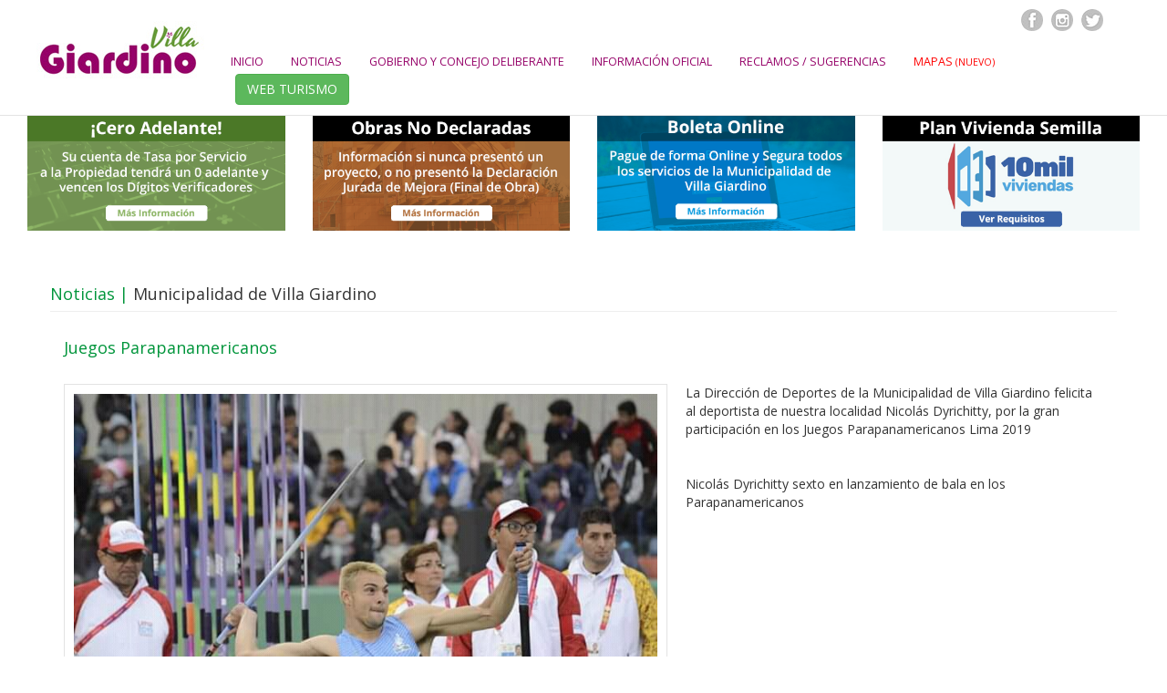

--- FILE ---
content_type: text/html; charset=iso-8859-1
request_url: https://www.villagiardino.gob.ar/noticias.php?&id_noticia=799&accion=leer
body_size: 3635
content:
<!DOCTYPE html>
<html lang="en">

<head>

    <meta charset="latin1">
    <meta http-equiv="X-UA-Compatible" content="IE=edge">
    <meta name="viewport" content="width=device-width, initial-scale=1">
    <meta name="description" content="">
    <meta name="author" content="">

	<title>Municipalidad de Villa Giardino - Valle de Punilla - C&oacute;rdoba - Argentina</title>

    <!-- Bootstrap Core CSS -->
    <link href="css/bootstrap.css" rel="stylesheet">

    <!-- Datepicker CSS -->
    <link href="css/datepicker.css" rel="stylesheet">

    <!-- Custom CSS -->
    <link href="css/estilos2015.css" rel="stylesheet">
	<link href='https://fonts.googleapis.com/css?family=Open+Sans:400,700,400italic,700italic' rel='stylesheet' type='text/css'>

    <!-- HTML5 Shim and Respond.js IE8 support of HTML5 elements and media queries -->
    <!-- WARNING: Respond.js doesn't work if you view the page via file:// -->
    <!--[if lt IE 9]>
        <script src="https://oss.maxcdn.com/libs/html5shiv/3.7.0/html5shiv.js"></script>
        <script src="https://oss.maxcdn.com/libs/respond.js/1.4.2/respond.min.js"></script>
    <![endif]-->

</head>

<body>
	<script>
  (function(i,s,o,g,r,a,m){i['GoogleAnalyticsObject']=r;i[r]=i[r]||function(){
  (i[r].q=i[r].q||[]).push(arguments)},i[r].l=1*new Date();a=s.createElement(o),
  m=s.getElementsByTagName(o)[0];a.async=1;a.src=g;m.parentNode.insertBefore(a,m)
  })(window,document,'script','https://www.google-analytics.com/analytics.js','ga');

  ga('create', 'UA-99597269-1', 'auto');
  ga('send', 'pageview');

</script>
  <div class="contenedor_cabezal_turismo" style="min-height:115px; border-bottom: 1px solid #E3E3E3;">
<!-- Navigation -->
    <nav class="navbar navbar-default navbar-static-top" role="navigation">
        <div class="container-fluid">
            <!-- Brand and toggle get grouped for better mobile display -->
            <div class="col-xs-12 col-md-2" style="padding-left:0px;">
                <div class="navbar-header">
                    <button type="button" class="navbar-toggle" data-toggle="collapse" data-target="#bs-example-navbar-collapse-1">
                        <span class="sr-only">Toggle navigation</span>
                        <span class="icon-bar"></span>
                        <span class="icon-bar"></span>
                        <span class="icon-bar"></span>
                    </button>
                    <div class="logo_cabezal" style="padding-top:23px;">
                    <a href="index.php">
                        <img src="images/logo_site2017.jpg"  border="0">
                    </a>
                    </div>

                </div>
            </div>

            <!-- Collect the nav links, forms, and other content for toggling -->
            <div class="collapse navbar-collapse" id="bs-example-navbar-collapse-1">

                    <div class="col-xs-12 col-md-10" style="margin-top:10px">
                      <!-- <div class="boton-turismo" style="width:150px; height: 40px; background-color: orange; border-radius: 0px 0px 3px 3px; float:right;">
                        <p class="h1_turismo" align="center">WEB TURISMO</p>
                      </div> -->
                        <table width="100" cellspacing="0" cellpadding="0" align="right" style="margin-right:30px;">
                          <tr>
                            <td>
                              <a href="https://www.facebook.com/munidevillagiardino" target="_blank">
                                <img src="images/icono_facebook_2020.png" alt="Facebook" title="Facebook" border="0">
                              </a>
                            </td>
                            <td>
                              <a href="https://www.instagram.com/municipalidad_villa_giardino/" target="_blank">
                                <img src="images/icono_instagram_2020.png" alt="Instagram" title="Instagram" border="0">
                              </a>
                            </td>
                            <td>
                            <a href="https://twitter.com/redesgiardino" target="_blank">
                              <img src="images/icono_twitter_2020.png" alt="Twitter" title="Twitter" border="0">
                            </a>
                            </td>
                          </tr>
                        </table>

<br>
<ul class="nav navbar-nav" style="padding-top:18px;">
  <li><a href="index.php" style="font-size:12.5px; color:#950068;">INICIO</a></li>
  <li><a href="noticias.php" style="font-size:12.5px; color:#950068;">NOTICIAS</a></li>
  <li><a href="gobierno.php" style="font-size:12.5px; color:#950068;">GOBIERNO Y CONCEJO DELIBERANTE</a></li>
  <li><a href="boletin_oficial.php" style="font-size:12.5px; color:#950068;">INFORMACI&Oacute;N OFICIAL</a></li>
  <li><a href="reclamos.php" style="font-size:12.5px; color:#950068;">RECLAMOS / SUGERENCIAS</a></li>
    <li><a href="mapas-idecor.php" style="font-size:12.5px; color:red;">MAPAS <small>(NUEVO)</small> </a></li>
  <li>
    <div class="boton_turismo_desktop">
      <a href="https://www.turismovillagiardino.gob.ar/" target="_blank" class="btn btn-success" role="button" style="font-family:'Open Sans'; margin-top:-3px; margin-left:20px;">WEB TURISMO</a>
    </div>

    <div class="boton_turismo_mobile">
      <center>
        <br>
        <a href="https://www.turismovillagiardino.gob.ar/" target="_blank" class="btn btn-success" role="button" style="font-family:'Open Sans'; margin-top:-3px;">WEB TURISMO</a>
      </center>
    </div>
  </li>
</ul>

                    </div>

                </div>
                <!-- /.navbar-collapse -->
        </div>
        <!-- /.container -->
    </nav>
</div>

  <div class="container">
	<!-- <div class="col-xs-12">
		<a href="https://www.villagiardino.gob.ar/inscripcion-encuentro-pintura-paisaje.php" target="_self">
		<img src="images/banner_inscripcion_encuentro_pintores.jpg" alt="Inscripcion Encuentro Pintores Paisajistas" title="Inscripcion Encuentro Pintores Paisajistas" class="img-responsive">
</a>
		<br><br>
	</div> -->

<!-- <div class="col-xs-12 col-md-6">
<img src="images/banner_pago_anual_2022-small.jpg" alt="Pago Anual 2022" title="Pago Anual 2022" class="img-responsive">
<br><br>
</div>

<div class="col-xs-12 col-md-6">
		<a href="files/ORDENANZA-1291-2022-Plan-Pavimento-Av-San-Martin.pdf" target="_blank">
<img src="images/banner_licitacion_asfalto_2022.jpg" alt="Licitacion Publica" title="Licitacion Publica" class="img-responsive">
	</a>
	<br><br>
</div> -->
<!-- <div class="col-xs-12">
		<img src="images/banner_pago_anual_2022.jpg" alt="Pago Anual 2022" title="Pago Anual 2022" class="img-responsive">
	<br><br>
</div> -->

</div>

<div class="container-fluid">
	<div class="col-xs-12 col-md-3">
		<a href="https://www.villagiardino.gob.ar/digito-verificador.php" target="_self">
			<img src="images/banner-digito-verificador_small.gif" alt="Digito Verificador" border="0" class="img-responsive" title="Digito Verificador" />
		</a>
		<br>
	</div>

	<div class="col-xs-12 col-md-3">
		<a href="https://villagiardino.gob.ar/deteccion-obras-no-declaradas/" target="_self">
			<img src="images/banner-obras_no_decalaradas_small.gif" alt="Detección de Obras No Declaradas" border="0" class="img-responsive" title="Detección de Obras No Declaradas" />
		</a>
		<br>
	</div>


	<div class="col-xs-12 col-md-3">
		<a href="https://villagiardino.gob.ar/pago-online.php" target="_self">
			<img src="images/banner-cedulon_small_b.gif" alt="Pago Online" border="0" class="img-responsive" title="Pago Online" />
		</a>
		<br>
	</div>

	<div class="col-xs-12 col-md-3">
		<a href="files/Requisitos_Vivienda_Semillas.pdf" target="_self">
			<img src="images/banner-semilla.gif" alt="Requisitos Vivienda Semilla" border="0" class="img-responsive" title="Requisitos Vivienda Semilla" />
		</a>
	</div>


		<!-- <div class="col-xs-12 col-md-6">
    	<a href="https://www.villagiardino.gob.ar/digito-verificador.php" target="_self">
				<img src="images/banner-digito-verificador.gif" alt="Digito Verificador" border="0" class="img-responsive" title="Digito Verificador" />
			</a>
			<br>
    </div>

		<div class="col-xs-12 col-md-6">
    	<a href="pago-online.php" target="_self">
				<img src="images/banner_cedulon_2020_pago_online_sm.gif" alt="Pago Online" border="0" class="img-responsive" title="Pago Online" />
			</a>
    </div> -->
</div>

    <div class="container">

    <div class="row">

     <!--<br>
      <ol class="breadcrumb">
            <li>
                <a href="index.php">Inicio</a>
            </li>
            <li class="active">
                &Aacute;rea Municipal
            </li>
        </ol>	-->

        <h3 class="page-header"><span style="color:#00953b;">Noticias |</span> Municipalidad de Villa Giardino</h3>

				

                <div class="col-xs-12">
                <h4>Juegos Parapanamericanos<br>
				<small><span style="color:#fba61c;"><i></i></span></small></h4>
                <p><em></em></p>
                <br>
          <div id="foto_novedad" style="float:left; padding-right:20px; padding-bottom:10px;" class="img-responsive">
                    <div id="foto_principal_programas" class="img-responsive">
                        <img src="fotos_programas/1567077644foto_principal.png" class="img-responsive" width="640">
                    </div>
                </div>
                <p>La Dirección de Deportes de la Municipalidad de Villa Giardino felicita al deportista de nuestra  localidad Nicolás Dyrichitty,  por la gran participación en los Juegos Parapanamericanos Lima 2019  <br />
<br />
<br />
Nicolás Dyrichitty sexto en lanzamiento de bala en los Parapanamericanos   </p>
                <br>
                </div>
            </div>




        </div> <!-- Fin ROW -->
        <br>
		<br>

        <div class="container">


<!-- Large modal -->
<div class="col-xs-12 col-md-4" style="cursor:pointer; padding-right:20px; padding-bottom:10px;">
    <img src="fotos_programas/1567077644foto_01.png" class="img-responsive" type="button" data-toggle="modal" data-target=".bs-example-modal-lg1">
</div>

<div class="modal fade bs-example-modal-lg1" role="dialog">
  <div class="modal-dialog modal-lg">
    <div class="modal-content">

        <div class="modal-header">
        <button type="button" class="close" data-dismiss="modal" aria-label="Close"><span aria-hidden="true">&times;</span></button>
        <h4 class="modal-title" id="gridSystemModalLabel">Juegos Parapanamericanos</h4>
        </div>
        <div class="modal-body">
            <div class="row">
                <div class="col-xs-12">
                	<center>
                    	<img src="fotos_programas/1567077644foto_01.png" class="img-responsive" style="max-width:700px">
                    </center>
                </div>
            </div>
        </div>

    </div>
  </div>
</div>


	<!-- Large modal -->

<div class="col-xs-12 col-md-4" style="cursor:pointer; padding-right:20px; padding-bottom:10px;">
    <img src="fotos_programas/1567077644foto_02.png" class="img-responsive" type="button" data-toggle="modal" data-target=".bs-example-modal-lg2">

</div>
<div class="modal fade bs-example-modal-lg2" role="dialog">
  <div class="modal-dialog modal-lg">
    <div class="modal-content">

        <div class="modal-header">
        <button type="button" class="close" data-dismiss="modal" aria-label="Close"><span aria-hidden="true">&times;</span></button>
        <h4 class="modal-title" id="gridSystemModalLabel">Juegos Parapanamericanos</h4>
        </div>
        <div class="modal-body">
            <div class="row">
                <div class="col-xs-12">
                	<center>
                    	<img src="fotos_programas/1567077644foto_02.png" class="img-responsive" style="max-width:700px">
                    </center>
                </div>
            </div>
        </div>

    </div>
  </div>
</div>


<div style="min-height:30px; line-height:30px">&nbsp;</div>






</div>
<!-- /FIN CONTENEDOR FOTOS -->


<br />

    	<br>
   		<center>
        	<a href="noticias.php" target="_self" style="color:#fba61c;">Volver a Noticias</a>
        </center>

</div> <!-- FIN CONTAINER -->

    <br><br>

<div class="pie" style="background-color:#000;">

        <!-- <div class="pie_renglon1"> -->

          <center>

        	<div class="pie_logo">

       	    	<img src="images/iso_vg_pie.png" width="133" height="43">

        		<br>

				<p class="texto_pie" style="margin-top:12px;">Av. San Mart&iacute;n 045 - Villa Giardino - C&oacute;rdoba - Argentina<br>

				tasasyservicios@villagiardino.gob.ar -	Tel: + 54-03548-491-339 / Fax: + 54-03548-491-098<br></p>

            </div>

</center>



		<!-- </div>  -->

    <!-- FIN RENGLON 1-->



        <!-- <div class="pie_renglon2"> -->

        	<div class="pie_copy" style="background-color:#222222;">

            <center>

              <p class="texto_pie" style="padding-top:5px;">&copy; 2024 - Municipalidad de Villa Giardino - www.villagiardino.gob.ar</p>

            </center>

          </div>



 		<!-- </div> -->

</div>


	<!-- jQuery Version 1.11.1 -->
    <script src="js/jquery.js"></script>

    <!-- Bootstrap Core JavaScript -->
    <script src="js/bootstrap.min.js"></script>

</body>
</html>


--- FILE ---
content_type: text/css
request_url: https://www.villagiardino.gob.ar/css/estilos2015.css
body_size: 1897
content:
@charset "utf-8";
/* CSS Document */


.boton_turismo_mobile{display:none;}
.logo_cabezal{margin-left:25px;}

@media (max-width: 1024px) {
	.boton_turismo_mobile{display:inline;}
	.boton_turismo_desktop{display:none;}
	.logo_cabezal{margin-left:-8px;}
}

body {
	margin:0;
  	padding-top: 0px;
        /* Required padding for .navbar-fixed-top. Remove if using .navbar-static-top. Change if height of navigation changes. */
}

.navbar-default .navbar-nav > li > a { /* ESTA SOLO PORQUE EL "li" ES EL ESTILO DEL MENU */
	font-family:"Open Sans";
	color:#fb0506;
	font-size:16px;
}

p, span, h1, h2, h5{
	font-family:"Open Sans";
}

td, center, th{
	font-family:"Open Sans";
}

h4{
	font-family:"Open Sans";
	color:#00953b;
}

h3{
	font-family:"Open Sans";
	font-size:18px;
}

label, button, input, select, textarea{
	font-family:"Open Sans";
	font-weight:normal;
}

.menu_turismo{
	font-size:16px;
}

.menu_secundario{
	width: 100%;
	/*background-color: rgba(95, 148, 46, 0.7);*/
	background-color: #5f942e;
	min-height: 56px;
}

.menu_secundario_municipalidad{
	width: 100%;
	background-color: #5f942e;
	min-height: 30px;
}


.contenedor_destacados_home{
	max-width:718px;
	width:100%;
	margin:auto;
}

.base_titulo_destacados_home{
	background-color:#fba61c;
	width:100%;
	height:40px;
	/* Flexbox */
	display:flex;
	flex-flow:row no-wrap;
	justify-content: space-between;
}

.contenedor_programas_destacados{
	width:100%;
	min-height:450px;
	overflow:hidden;
	background-color:#f5f8f9;
	border-bottom:#fba61c solid 2px;

	/* Flexbox
	display:flex;
	flex-flow:column no-wrap;
	justify-content: space-between; */
}

.programa_destacado{
	width:359px;
	margin-left: -14px;
}
.programa_destacado_titulo{
	font-family:"Open Sans";
	font-size:16px;
	text-decoration:none;
	font-weight:bold;
	color:#51575b;
	line-height:45px;
	padding-left:10px;
}

.programa_destacado_resenia{
	font-family:"Open Sans";
	font-size:13px;
	text-decoration:none;
	color:#95a8b4;
	min-height:100px;
	padding:10px;
}

.programa_destacado_foto{
	width:100%;
}

.titulo_destacado_home{
	font-family:"Open Sans";
	font-size:24px;
	text-decoration:none;
	color:#FFFFFF;
	padding-left:10px;
	line-height:40px;
}

.titulo_mas_programas{
	font-family:"Open Sans";
	font-size:16px;
	text-decoration:none;
	font-weight:bold;
	color:#FFFFFF;
	padding-right:10px;
	line-height:40px;
	cursor:pointer;
}

.programa_destacado_fecha_boton{
	margin:auto;
	width:100%;
	/* Flexbox
	display:flex;
	flex-flow:column no-wrap;
	justify-content: space-between; */
}

.programa_destacado_fecha{
	padding-left:20px;
}

.programa_destacado_boton{
	font-family:"Open Sans";
	font-size:14px;
	text-decoration:none;
	color:#51575b;
	line-height:35px;
	text-align:center;

	width:160px;
	height:35px;
	border:#dcdfe0 solid 1px;
	margin:auto;
	/*margin-right:20px;*/
	cursor:pointer;
}

.banner_newsletter{
	width: 465px;
	height: 139px;
	min-height: 139px;
	margin: auto;
	background-image: url(../images/base_banner_newsletter.jpg);
	background-repeat: no-repeat;
	background-position: center top;
	padding:20px;
	font-family:"Open Sans";
	font-size:14px;
	text-decoration:none;
	color:#FFF;
}

.banner_municipalidad{
	width: 100%;
	margin: auto;
}

.txt_form_home {
	font-family:"Open Sans";
	font-size:14px;
	color:#000;
	line-height:28px;
}

.estilo_input{
	font-family:"Open Sans";
	font-weight:normal;
}

.destacado_home{
	margin:auto;
	max-width:570px;
	width:100%;
	background-color:#f5f8f9;
	min-height:450px;
	cursor:pointer;
}

.destacado_home_titulo{
	width:100%;
	height:49px;
	background-color:#00953b;
	text-indent:25px;
	line-height:49px;
	font-family:"Open Sans";
	font-size:16px;
	font-weight:bold;
	text-decoration: none;
	color:#FFF;
}

.destacado_home_titulo_masinfo{
	float:right;
	background-image: url(../images2015/sep_mas_info_dest_home.jpg);
	background-repeat: no-repeat;
	background-position: left top;
	background-color:#eff2f3;
	max-width:124px;
	width:30%;
	height:49px;
	color:#95a8b4;
	text-align:center;
}

.destacado_home_texto_titulo{
	font-family:"Open Sans";
	font-size:16px;
	font-weight:bold;
	text-decoration: none;
	color:#51575b;
}

.destacado_home_texto{
	margin:auto;
	margin-top:20px;
	width:90%;
	font-family:"Open Sans";
	font-size:14px;
	text-decoration: none;
	color:#95a8b4;
	vertical-align:middle;
}

.sombra_cuadro_01{
	max-width:570px;
	margin:auto;
	text-align:center;
}

.sombra_cuadro_02{
	max-width:400px;
	text-align:center;
}

.texto_pie, .texto_pie a, .texto_pie a:hover{
	font-family:"Open Sans";
	font-size:13px;
	line-height:18px;
	text-decoration: none;
	color:#FFF;
}

.pie{
	padding-top:30px;
	width:100%;
	min-height:200px;
	margin:auto;
	background-image:url(../images/fondo_pie_2020.jpg);
	background-repeat:repeat-x;
}

.pie_renglon1{
	width:1080px;
	margin:auto;
	padding-top:25px;
	/* Flexbox*/
	display:flex;
	flex-flow:column no-wrap;
	justify-content: space-between;
}

.pie_logo{
	/* width:50%; */
	color:#FFF;
	/* border-right:#5c5c5c solid 1px; */
}

.pie_renglon2{
	width:1080px;
	margin:auto;
	padding-top:30px;
	/* Flexbox*/
	display:flex;
	flex-flow:column no-wrap;
	justify-content: space-between;
}

.pie_copy{
	/* width:50%; */
	color:#FFF;
}

.menu_inferior, .menu_inferior a, .menu_inferior a:hover{
	font-family:"Open Sans";
	font-size:14px;
	line-height:30px;
	text-decoration: none;
	color:#FFF;
}


.menu_inferior_separador{
	height:5px;
	border-bottom:#4ea671 solid 1px;
}

.menu_inferior_info{
	margin-top:30px;
	font-family:"Open Sans";
	font-size:12px;
	line-height:24px;
	text-decoration: none;
	color:#FFF;
	text-align:center;
}

#foto_principal_programas{
	border: solid 1px #E3E3E3;
	padding:10px;
}

.contenedor_menu_superior{
	/* Flexbox*/
	display:flex;
	flex-flow:column no-wrap;
	justify-content: flex-end;

}

.contenedor_superior_sociales_link{
	min-width:200px;
	margin-top:10px;
	border-left:#f9a720 solid 1px;
	padding-left:30px;
	height:65px;
}

.menu_superior_iconos_sociales{
	padding-top:5px;
}

.menu_superior_sociales{
	font-family:"Open Sans";
	font-size:16px;
	color:#FFF;
	text-decoration: none;
	text-align:center;
}

.txt_menu_superior, .txt_menu_superior a, .txt_menu_superior a:hover, .txt_menu_superior a:active{
	font-family:"Open Sans";
	font-size:16px;
	color:#FFF;
	text-decoration: none;
}

.contenedor_cabezal{
	position:absolute; width:100%;
}


@media (max-width: 1200px) {

	.contenedor_menu_superior{
		display:none;
	}

	.menu_secundario{
		background-color: #5f942e;
	}

	.menu_secundario_municipalidad{
		background-color: #E3E3E3;
	}

	.pie_renglon1{
		width:100%;
		margin:auto;
		padding-top:25px;
		padding-left:5px;
	}

	.pie_logo{
		width:100%;
		color:#FFF;
		/*border-right:#5c5c5c solid 1px;*/
	}

	.pie_menu, .pie_creditos{
		display:none;
	}

	.pie_renglon2{
		width:100%;
		margin:auto;
		padding-top:30px;
		padding-left:5px;
	}

	.pie_copy{
		width:100%;
		color:#FFF;
	}
}


.carousel-fade .carousel-inner .item {
  opacity: 0;
  transition-property: opacity;
}

.carousel-fade .carousel-inner .active {
  opacity: 1;
}

.carousel-fade .carousel-inner .active.left,
.carousel-fade .carousel-inner .active.right {
  left: 0;
  opacity: 0;
  z-index: 1;
}

.carousel-fade .carousel-inner .next.left,
.carousel-fade .carousel-inner .prev.right {
  opacity: 1;
}

.carousel-fade .carousel-control {
  z-index: 2;
}

/*
  WHAT IS NEW IN 3.3: "Added transforms to improve carousel performance in modern browsers."
  Need to override the 3.3 new styles for modern browsers & apply opacity
*/
@media all and (transform-3d), (-webkit-transform-3d) {
    .carousel-fade .carousel-inner > .item.next,
    .carousel-fade .carousel-inner > .item.active.right {
      opacity: 0;
      -webkit-transform: translate3d(0, 0, 0);
              transform: translate3d(0, 0, 0);
    }
    .carousel-fade .carousel-inner > .item.prev,
    .carousel-fade .carousel-inner > .item.active.left {
      opacity: 0;
      -webkit-transform: translate3d(0, 0, 0);
              transform: translate3d(0, 0, 0);
    }
    .carousel-fade .carousel-inner > .item.next.left,
    .carousel-fade .carousel-inner > .item.prev.right,
    .carousel-fade .carousel-inner > .item.active {
      opacity: 1;
      -webkit-transform: translate3d(0, 0, 0);
              transform: translate3d(0, 0, 0);
    }
}
